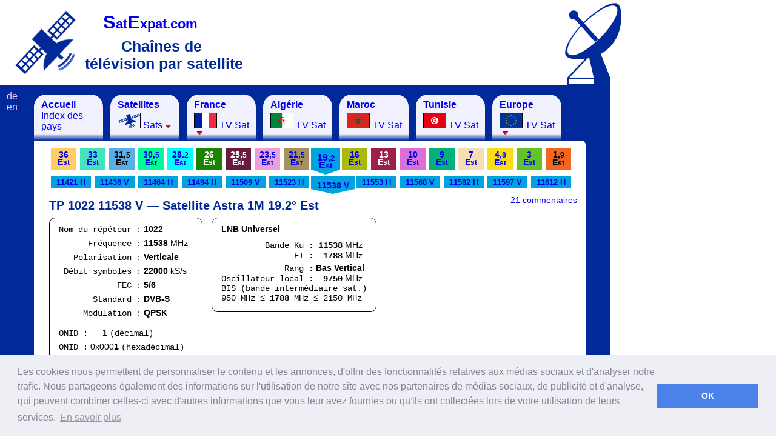

--- FILE ---
content_type: text/html; charset=UTF-8
request_url: https://www.satexpat.com//tp/19.2e/11538V
body_size: 11454
content:
<!DOCTYPE html PUBLIC "-//W3C//DTD XHTML 1.0 Transitional//EN" "http://www.w3.org/TR/xhtml1/DTD/xhtml1-transitional.dtd">
<html xmlns="http://www.w3.org/1999/xhtml">
<head><title>TP 1022 11538 V Satellite Astra 1M 19.2° Est</title>
<link href="../../css/pantalla_14.css" rel="stylesheet" type="text/css" />
<link href="../../css/table_10.css" rel="stylesheet" type="text/css" />
<link href="../../css/sat_11.css" rel="stylesheet" type="text/css" />
<link href="../../css/tp_t.css" rel="stylesheet" type="text/css" />
<link href="../../lib/postComment/style/style.css" rel="stylesheet" type="text/css" />
<style type="text/css">
.fta { color:green }
.monospace { font-family:"Courier New", Courier, monospace  }
</style>
<script src="https://ajax.googleapis.com/ajax/libs/jquery/3.5.1/jquery.min.js"></script>
<script type="text/javascript">
	var root_path = "../../";
</script>
<script src="https://ajax.googleapis.com/ajax/libs/jquery/1.12.0/jquery.min.js" type="text/javascript"></script>
<script src="../../js/sat.js" type="text/javascript"></script>
<script src="/js/g.js" type="text/javascript"></script>
<link rel="stylesheet" type="text/css" href="/lib/ddlevelsfiles/ddlevelsmenu-base.css" />
<link rel="stylesheet" type="text/css" href="/lib/ddlevelsfiles/ddlevelsmenu-top-side_3.css" />
<link rel="stylesheet" type="text/css" href="//cdnjs.cloudflare.com/ajax/libs/cookieconsent2/3.0.3/cookieconsent.min.css" />
<script src="//cdnjs.cloudflare.com/ajax/libs/cookieconsent2/3.0.3/cookieconsent.min.js"></script>
<script>
window.addEventListener("load", function(){
window.cookieconsent.initialise({
  "palette": {
    "popup": {
      "background": "#edeff5",
      "text": "#838391"
    },
    "button": {
      "background": "#4b81e8"
    }
  },
  "content": {
    "message": "Les cookies nous permettent de personnaliser le contenu et les annonces, d'offrir des fonctionnalités relatives aux médias sociaux et d'analyser notre trafic. Nous partageons également des informations sur l'utilisation de notre site avec nos partenaires de médias sociaux, de publicité et d'analyse, qui peuvent combiner celles-ci avec d'autres informations que vous leur avez fournies ou qu'ils ont collectées lors de votre utilisation de leurs services.",
    "dismiss": "OK",
    "link": "En savoir plus",
    "href": "http://www.google.fr/policies/privacy/partners/"
  }
})});
</script>
<script async src="https://pagead2.googlesyndication.com/pagead/js/adsbygoogle.js"></script>
<script>
     (adsbygoogle = window.adsbygoogle || []).push({
          google_ad_client: "ca-pub-8517378605663697",
          enable_page_level_ads: true
     });
</script>
</head>
<body>
<div id="pubV">
<script async src="//pagead2.googlesyndication.com/pagead/js/adsbygoogle.js"></script>
<!-- satExpat V -->
<ins class="adsbygoogle"
     style="display:inline-block;width:160px;height:600px"
     data-full-width-responsive="true"
     data-ad-client="ca-pub-8517378605663697"
     data-ad-slot="6558068966"></ins>
<script>
(adsbygoogle = window.adsbygoogle || []).push({});
</script>
</div><div class="header"><a href="https://www.satexpat.com/sat/" title="SatExpat.com :: TV Satellite" class="logo"><img src="/img/icon/satexpat_logo.png" width="100" height="105" alt="satexpat.com satellite" /></a><a href="https://www.satexpat.com/" title="SatExpat.com :: TV" class="urlSite"><span><span>S</span>at<span>E</span>xpat.com</span></a><h1>Chaînes de télévision par satellite  </h1><div id="pub">
<script async src="//pagead2.googlesyndication.com/pagead/js/adsbygoogle.js"></script>
<!-- satExpat H -->
<ins class="adsbygoogle"
     style="display:inline-block;width:468px;height:60px"
     data-full-width-responsive="true"
     data-ad-client="ca-pub-8517378605663697"
     data-ad-slot="8034802161"></ins>
<script>
(adsbygoogle = window.adsbygoogle || []).push({});
</script></div></div><div id="logo"></div><div class="content">
  <div id="ddtopmenubar" class="mattblackmenu">
<ul class="opciones">
<li id="opcion1"><a href="/"><strong>Accueil</strong>  <br />
  Index des pays </a></li>
<li id="opcion8"><a href="/sat/" rel="ddsubmenu3"><strong>Satellites</strong><br /><img src="/img/icon/sat_icon_36x24.png" class="bandera" alt="satellites" width="36" height="24" /> Sats</a></li>
<li id="opcion6"><a href="/pays/france/" rel="ddsubmenu1"><strong>France</strong><br /><img src="/img/drapaux/france_36x24.gif" class="bandera" alt="Drapeau français" width="36" height="24" /> TV Sat</a></li>  
<li id="opcion2"><a href="/pays/algerie/"><strong>Alg&eacute;rie</strong><br /><img src="/img/drapaux/algeria_36x24.gif" width="36" height="24" class="bandera" alt="Drapeau alg&eacute;rien" /> TV Sat</a></li>
<li id="opcion3"><a href="/pays/maroc/"><strong>Maroc </strong><br /><img src="/img/drapaux/morocco_36x24.gif" width="36" height="24" class="bandera" alt="Drapeau marocain" /> TV Sat</a></li>
<li id="opcion4"><a href="/pays/tunisie/"><strong>Tunisie </strong><br /><img src="/img/drapaux/tunisia_36x24.gif" width="36" height="24" class="bandera" alt="Drapeau tunisien" /> TV Sat</a></li>
<li id="opcion7"><a href="/europe/" rel="ddsubmenu2"><strong>Europe</strong><br /><img src="/img/drapaux/europa_36x24.gif" class="bandera" alt="Drapeau européen" width="36" height="24" /> TV Sat</a></li>
</ul>
</div>
<!--HTML for the Drop Down Menus associated with Top Menu Bar-->
<!--They should be inserted OUTSIDE any element other than the BODY tag itself-->
<!--A good location would be the end of the page (right above "</BODY>")-->
<!--Top Drop Down Menu 1 HTML-->
<ul id="ddsubmenu1" class="ddsubmenustyle">
<li><a href="/pays/france/">Aperçu général TV Sat France</a></li>
<li><a href="/pays/france/fransat/"><b>Fransat</b> (TNT par satellite)</a>
<ul><li><a href="/pays/france/fransat/">Fransat</a></li>
<li><a href="/pays/france/fransat/recepteur/">Récepteurs Fransat</a></li>
<li><a href="/pays/france/fransat/camping-car/">Fransat camping-car</a></li>
<li><a href="/pays/france/fransat/connect/">Récepteurs Fransat Connect</a></li>
</ul></li>
<li><a href="/pays/france/tntsat/"><b>TNT Sat</b> (TNT par satellite)</a>
<ul><li><a href="/pays/france/tntsat/">TNT Sat</a></li>
<li><a href="/pays/france/tntsat/recepteur/">Récepteurs TNT Sat</a></li>
<li><a href="/pays/france/tntsat/canalready/">CANAL READY</a></li>
</ul></li>
<li><a href="/pays/france/tntsat-fransat/"><b>TNT Sat vs Fransat</b></a></li>
<li><a href="/pays/france/fta/"><b>FTA</b> chaînes en clair</a></li>
<li><a href="/pays/france/canal/"><b>Canal</b> (CanalSat)</a></li>
<li><a href="/pays/france/bis/"><b>Bis TV</b></a></li>
<li><a href="/pays/france/orange/"><b>Orange</b></a></li>
<li><a href="/pays/france/son/">Son chaînes HD en clair</a></li>
</ul>
<ul id="ddsubmenu2" class="ddsubmenustyle">
<li><a href="/pays/allemagne/"><img src="/img/drapaux/germany_36x24.gif" alt="Drapeau allemand"  style="border:1px #000000 solid" width="36" height="24" /> <strong>Allemagne</strong></a></li>
<li><a href="/pays/uk/bbc/"><img src="/img/drapaux/uk_36x24.gif" alt="Drapeau Royaume Uni"  style="border:1px #000000 solid" width="36" height="24" /> <strong>Angleterre</strong></a></li>
<li><a href="/pays/belgique/"><img src="/img/drapaux/belgium_36x24.gif" alt="Drapeau belge"  style="border:1px #000000 solid" width="36" height="24" /> <strong>Belgique</strong></a></li>
<li><a href="/pays/espagne/"><img src="/img/drapaux/spain_36x24.gif" alt="Drapeau espagnol"  style="border:1px #000000 solid" width="36" height="24" /> <strong>Espagne</strong></a></li>
<li><a href="/pays/france/"><img src="/img/drapaux/france_36x24.gif" alt="Drapeau français"  style="border:1px #000000 solid" width="36" height="24" /> <strong>France</strong></a></li>
<li><a href="/pays/italie/"><img src="/img/drapaux/italy_36x24.gif" alt="Drapeau italien"  style="border:1px #000000 solid" width="36" height="24" /> <strong>Italie</strong></a></li>
<li><a href="/pays/luxembourg/"><img src="/img/drapaux/luxembourg_60_3.gif" alt="Drapeau italien"  style="border:1px #000000 solid" width="36" height="24" /> <strong>Luxembourg</strong></a></li>
<li><a href="/pays/pays-bas/"><img src="https://i5.satexpat.com/f/nederland_36x24.gif" alt="Pays-Bas"  style="border:1px #000000 solid" width="36" height="24" /> <strong>Pays-Bas</strong></a></li>
<li><a href="/pays/pologne/"><img src="/img/drapaux/poland_36x24.gif" alt="Drapeau polonais"  style="border:1px #000000 solid" width="36" height="24" /> <strong>Pologne</strong></a></li>
<li><a href="/pays/portugal/"><img src="/img/drapaux/portugal_36x24.gif" alt="Drapeau portugais"  style="border:1px #000000 solid" width="36" height="24" /> <strong>Portugal</strong></a></li>
<li><a href="/pays/roumanie/"><img src="https://i5.satexpat.com/f/romania_60.gif" alt="Drapeau roumain"  style="border:1px #000000 solid" width="36" height="24" /> <strong>Roumanie</strong></a></li>
<li><a href="/pays/suisse/"><img src="/img/drapaux/switzerland_60.gif" alt="Drapeau suisse"  style="border:1px #000000 solid" width="36" height="24" /> <strong>Suisse</strong></a></li>
<li><a href="/pays/tchequie/"><img src="https://i5.satexpat.com/f/republica_checa_36x24.gif" alt="Tchéquie"  style="border:1px #000000 solid" width="36" height="24" /> <strong>Tchéquie</strong></a></li>
</ul>

<ul id="ddsubmenu3" class="ddsubmenustyle">
<li><a href="/sat/ouest/30/">Hispasat 30° Ouest</a></li>
<li><a href="/sat/ouest/27.5/">Intelsat 907 27,5° Ouest</a></li>
<li><a href="/sat/ouest/25/">Alcomsat-1 24,8° Ouest</a></li>
<li><a href="/sat/ouest/24.5/">Intelsat 905 24,5° Ouest</a></li>
<li><a href="/sat/ouest/22/">SES 4 (NSS7) 22° Ouest</a></li>
<li><a href="/sat/ouest/15/">Telstar 12 15° Ouest</a></li>
<li><a href="/sat/ouest/14/">Express-AM8 14° Ouest</a></li>
<li><a href="/sat/ouest/12.5/">Eutelsat 12 West A 12,5° Ouest</a></li>
<li><a href="/sat/ouest/8/">Eutelsat 8 West B 8° Ouest</a></li>
<li><a href="/sat/ouest/7/">Nilesat 7° Ouest</a></li>
<li><a href="/sat/ouest/5/">Eutelsat 5 West A 5° Ouest</a></li>
<li><a href="/sat/ouest/4/">Amos 4° Ouest</a></li>
<li><a href="/sat/ouest/3/">ABS-3A 3° Ouest</a></li>
<li><a href="/sat/ouest/1/">Intelsat 10-02, Thor 1° Ouest</a></li>
<li><a href="/sat/est/1.9/">BulgariaSat-1 1,9° Est</a></li>
<li><a href="/sat/est/3/">Eut. 3D, Rascom 1R 3° Est</a></li>
<li><a href="/sat/est/4.8/">Astra 4A 4,8° Est</a></li>
<li><a href="/sat/est/7/">Eutelsat 7A 7° Est</a></li>
<li><a href="/sat/est/9/">Eutelsat 9B 9° Est</a></li>
<li><a href="/sat/est/10/">Eutelsat 10A 10° Est</a></li>
<li><a href="/sat/est/13/">Eutelsat Hot Bird 13° Est</a></li>
<li><a href="/sat/est/16/">Eutelsat 16A 16° Est</a></li>
<li><a href="/sat/est/19.2/">Astra 19,2° Est</a></li>
<li><a href="/sat/est/21.5/">Eutelsat 21B 21,5° Est</a></li>
<li><a href="/sat/est/23.5/">Astra 3B 23,5° Est</a></li>
<li><a href="/sat/est/25.5/">Es’hail Sat 25,5° Est</a></li>
<li><a href="/sat/est/26/">Arabsat Badr 26° Est</a></li>
<li><a href="/sat/est/28.2/">Astra 2 28,2° Est</a></li>
<li><a href="/sat/est/30.5/">Arabsat 5A 30,5° Est</a></li>
<li><a href="/sat/est/31.5/">Astra 5B 31,5° Est</a></li>
<li><a href="/sat/est/33/">Eutelsat 33C 33° Est</a></li>
<li><a href="/sat/est/36/">Eutelsat 36B 36C 36° Est</a></li>
<li><a href="/sat/est/39/">Hellas Sat 2 39° Est</a></li>
<li><a href="/sat/est/42/">Türksat 42° Est</a></li>
<li><a href="/sat/est/45/">Intelsat 12 45° Est</a></li>
<li><a href="/sat/est/51.5/">Belintersat-1 51,5° Est</a></li>
<li><a href="/sat/est/52/">TürkmenÄlem 52° Est</a></li>
<li><a href="/sat/est/52.5/">Yahsat 52,5° Est</a></li>
<li><a href="/sat/est/53/">Express AM6 53° Est</a></li>
<li><a href="/4k/">4K Ultra HD</a></li>
<li><a href="/dvb-s2x/">DVB-S2X</a></li>
<li><a href="/mis/">MIS (Multistream)</a></li>
</ul>
  <div class="subdomainLink"><a href="https://de.satexpat.com/tp/19.2e/11538V" title="TP 1022 11538 V Satellite Astra 1M 19.2° Ost">de</a><br />
<a href="https://en.satexpat.com/tp/19.2e/11538V" title="TP 1022 11538 V Satellite Astra 1M 19.2° East">en</a>
</div>
<div class="seccion" id="id2">
<ol class="menuOP"><li><a href="/sat/est/36/" class="sesat">36<span> </span><br />E<span>st</span></a></li><li><a href="/sat/est/33/" class="e33">33<span> </span><br />E<span>st</span></a></li><li><a href="/sat/est/31.5/" class="e315">31,<span>5</span><br />E<span>st</span></a></li><li><a href="/sat/est/30.5/" class="arabsat2b">30,<span>5</span><br />E<span>st</span></a></li><li><a href="/sat/est/28.2/" class="astra2">28.<span>2</span><br />E<span>st</span></a></li><li><a href="/sat/est/26/" class="badr">26<span> </span><br />E<span>st</span></a></li><li><a href="/sat/est/25.5/" class="e255">25,<span>5</span><br />E<span>st</span></a></li><li><a href="/sat/est/23.5/" class="astra1E">23,<span>5</span><br />E<span>st</span></a></li><li><a href="/sat/est/21.5/" class="e215">21,<span>5</span><br />E<span>st</span></a></li><li><a href="/sat/est/19.2/" class="astra selected">19,<span>2</span><br />E<span>st</span></a></li><li><a href="/sat/est/16/" class="w2">16<span> </span><br />E<span>st</span></a></li><li><a href="/sat/est/13/" class="hotbird">13<span> </span><br />E<span>st</span></a></li><li><a href="/sat/est/10/" class="e10">10<span> </span><br />E<span>st</span></a></li><li><a href="/sat/est/9/" class="eurobird9">9<span> </span><br />E<span>st</span></a></li><li><a href="/sat/est/7/" class="w3a">7<span> </span><br />E<span>st</span></a></li><li><a href="/sat/est/4.8/" class="sirius">4,<span>8</span><br />E<span>st</span></a></li><li><a href="/sat/est/3/" class="orbital_3">3<span> </span><br />E<span>st</span></a></li><li><a href="/sat/est/1.9/" class="e019">1,<span>9</span><br />E<span>st</span></a></li></ol><ol class="menuTP"><li><a href="/tp/19.2e/11421H" class="astra ">11421 H</a></li><li><a href="/tp/19.2e/11436V" class="astra ">11436 V</a></li><li><a href="/tp/19.2e/11464H" class="astra ">11464 H</a></li><li><a href="/tp/19.2e/11494H" class="astra ">11494 H</a></li><li><a href="/tp/19.2e/11509V" class="astra ">11509 V</a></li><li><a href="/tp/19.2e/11523H" class="astra ">11523 H</a></li><li><a href="/tp/19.2e/11538V" class="astra  selected">11538 V</a></li><li><a href="/tp/19.2e/11553H" class="astra ">11553 H</a></li><li><a href="/tp/19.2e/11568V" class="astra ">11568 V</a></li><li><a href="/tp/19.2e/11582H" class="astra ">11582 H</a></li><li><a href="/tp/19.2e/11597V" class="astra ">11597 V</a></li><li><a href="/tp/19.2e/11612H" class="astra ">11612 H</a></li></ol><h2>TP 1022 11538 V — Satellite Astra 1M 19.2° Est</h2>
<div class="tpParameters"><p class="parrafo"><span>Nom du répéteur :</span> <b>1022</b><br /><span>&nbsp;&nbsp;&nbsp;&nbsp;&nbsp;&nbsp;Fréquence :</span> <b>11538</b> MHz&nbsp;&nbsp;<br /><span>&nbsp;&nbsp;&nbsp;Polarisation :</span> <b>Verticale</b><br /><span>&nbsp;Débit symboles :</span> <b>22000</b> kS/s<br />
<span>&nbsp;&nbsp;&nbsp;&nbsp;&nbsp;&nbsp;&nbsp;&nbsp;&nbsp;&nbsp;&nbsp;&nbsp;FEC :</span> <b>5/6</b><br />
<span>&nbsp;&nbsp;&nbsp;&nbsp;&nbsp;&nbsp;&nbsp;Standard :</span> <b>DVB-S</b><br />
<span>&nbsp;&nbsp;&nbsp;&nbsp;&nbsp;Modulation :</span> <b>QPSK</b><br /><p class="parrafo"><span>ONID :</span> &nbsp;&nbsp;&nbsp;&nbsp;&nbsp;<b>1</b> <span>(décimal)</span><br /><span>ONID :</span> 0x000<b>1</b> <span>(hexadécimal)</span><br /><span>&nbsp;TID :</span> <b>1022</b></p></div><div class="tpParameters tpParameters2"><p class="parrafo"><b>LNB Universel</b><br /><div><span>&nbsp;&nbsp;&nbsp;&nbsp;&nbsp;&nbsp;&nbsp;&nbsp;&nbsp;Bande Ku : <b>11538</b></span> MHz</div>
<div><span>&nbsp;&nbsp;&nbsp;&nbsp;&nbsp;&nbsp;&nbsp;&nbsp;&nbsp;&nbsp;&nbsp;&nbsp;&nbsp;&nbsp;&nbsp;FI : <b>&nbsp;1788</b></span> MHz</div>
<div style="margin-top:4px"><span>&nbsp;&nbsp;&nbsp;&nbsp;&nbsp;&nbsp;&nbsp;&nbsp;&nbsp;&nbsp;&nbsp;&nbsp;&nbsp;Rang :</span> <b>Bas Vertical</b></div>
<div><span>Oscillateur local : <b>&nbsp;9750</b></span> MHz</div>
<div><span>BIS (bande intermédiaire sat.)<br />
950 MHz ≤ <b>1788</b> MHz ≤ 2150 MHz</span></div></p></div><br clear="left" />
<div class="tpAll astra"><div><span>Satellite : </span> <b>Astra 1M</b> <b style="font-size:120%">19.2°</b> <b>E</b><span>Faisceau :</span> <b>Europe Ku-band beam</b></div><div><span class="tpBig">FTA</span> <span style="font-size:20px">Chaînes en clair sur </span><span class="tpBig">11538 V</span><span style="font-size:20px"> 22000</span></div><div style="padding:2px"><div class="satCanal" style="width:auto;color:black"><div class="bandera">France<br /><img src="https://i5.satexpat.com/f/france_60x40.gif" width="60" height="40" alt="drapeau France" /><br /><b class="lang2" onClick="showLang(2)">français</b></div><h4><a href="http://www.france24.com/" target="_blank"><img src="https://i5.satexpat.com/cha/fr/france24_95x75.gif" alt="France 24 (en Français)" width="95" height="75" /></a><div class="satCanalId">France 24 (en Francais)</div><a href="http://www.france24.com/" target="_blank" class="external">France 24 (en Français)</a></h4><p>Chaîne publique française d’information internationale en continu. Il existe trois versions différentes de la chaîne selon la langue : français, anglais et arabe.</p><br clear="all" /></div><div class="satCanal" style="width:auto;color:black"><div class="bandera">France<br /><img src="https://i5.satexpat.com/f/france_60x40.gif" width="60" height="40" alt="drapeau France" /><br /><b class="lang2" onClick="showLang(2)">anglais</b></div><h4><a href="http://www.france24.com/" target="_blank"><img src="https://i5.satexpat.com/cha/fr/france24_95x75.gif" alt="France 24 (in english)" width="95" height="75" /></a><div class="satCanalId">France 24 (In English)</div><a href="http://www.france24.com/" target="_blank" class="external">France 24 (in english)</a></h4><p>Chaîne publique française d’information internationale en continu. Il existe trois versions différentes de la chaîne selon la langue : français, anglais et arabe. Celle-ci en langue anglaise.</p><br clear="all" /></div><div class="satCanal" style="width:auto;color:black"><div class="paraLeyenda" style="background:white">En HD depuis le 12/01/2021</div><div class="bandera">France<br />Belgique<br />Suisse<br />Canadá<br /><img src="https://i5.satexpat.com/f/france_60x40.gif" width="60" height="40" alt="drapeau France<br />Belgique<br />Suisse<br />Canadá" /><br /><b class="lang2" onClick="showLang(2)">français</b></div><h4><a href="http://www.tv5.org/" target="_blank"><img src="https://i5.satexpat.com/cha/fr/tv5monde-95x33.gif" alt="TV5 Monde Europe" width="95" height="33" /></a><div class="satCanalId">TV5MONDE EUROPE HD</div><a href="http://www.tv5.org/" target="_blank" class="external">TV5 Monde Europe</a></h4><p><span class="hd">HD</span></p><br clear="all" /></div><div class="satCanal" style="width:auto;color:black"><div class="bandera">Turquie<br /><img src="https://i5.satexpat.com/f/turkey_60.gif" width="60" height="40" alt="drapeau Turquie" /><br /><b class="lang2" onClick="showLang(2)">anglais</b></div><h4><a href="http://www.trtworld.com/" target="_blank"><img src="https://i5.satexpat.com/cha/tr/TRT_World-95x40.gif" alt="TRT World" width="95" height="40" /></a><div class="satCanalId">TRT World HD</div><a href="http://www.trtworld.com/" target="_blank" class="external">TRT World</a></h4><p><span class="hd">HD</span>Chaîne publique internationale turque d'information <b>en anglais</b>.</p><br clear="all" /></div></div></div><br clear="all" />
<a href="#wrapper" style="position:absolute;top:90px;right:14px;font-size:90%">21 commentaires</a>
<div id="wrapper"><div style="float:right;width:160px;height:600px;margin-top:10px;">
<script async src="//pagead2.googlesyndication.com/pagead/js/adsbygoogle.js"></script>
<!-- satExpat VC -->
<ins class="adsbygoogle"
     style="display:inline-block;width:160px;height:600px"
     data-ad-client="ca-pub-8517378605663697"
     data-ad-slot="3529572566"></ins>
<script>
(adsbygoogle = window.adsbygoogle || []).push({});
</script>
</div><h3>Commentaires</h3><div id="comments">
		        <!-- begin -->
<div id="commentWrapper" class="commentWrapper">
<div id="commentTime" class="commentTime">5 years ago</div>
<div id="commentName">Martin</div>
<div id="commentComment" class="commentComment">TV5 MONDE EURÓPE ROZLÍŠENIE HD ZAČALO</div>
</div>
       <!-- end -->
		        <!-- begin -->
<div id="commentWrapper" class="commentWrapper">
<div id="commentTime" class="commentTime">5 years ago</div>
<div id="commentName">Webmaster</div>
<div id="commentComment" class="commentComment">12 janvier 2021
En effet, merci.
<b>TV5MONDE EUROPE</b> a basculé en HD : 1920x1080i et son à 192 kbps. Une amélioration pour ceux qui ont un récepteur au moins HD, une perte pour ceux qui en ont un SD.</div>
</div>
       <!-- end -->
		        <!-- begin -->
<div id="commentWrapper" class="commentWrapper">
<div id="commentTime" class="commentTime">4 years ago</div>
<div id="commentName">Henri</div>
<div id="commentComment" class="commentComment">Bonjour,   Je viens d'acquérir en occasion un décodeur satélite de marque Technisat digicorder HD S2 Plus et je pensais pouvoir le faire fonctionner avec un module Aston et une carte d'abonnement Telesat.  
En ayant remis les paramètres d'usine , l'ancien propriétaire du Technisat m'a compliqué la chose car je n'obtiens aucune image sauf sur une dizaine de postes tels que  TV5 Monde Europe HD et France 24 Fr / Ang et 2 ou trois autres tels que GGTN.
J'ai une antenne Telesat bien positionnée car fonctionnant avec un décodeur télésat actuel donc tout devrait être normal pour le branchement de ma nouvelle acquisition.
Mais lorsque je branche le Technisat, la carte est reconnue sur le module, mais aucune sation ne se charge. Quelqu'un peut il m'aider pour régler les paramètres d'antenne
Multytenne Arret ou Marche Diseqc arrêt ou marche Signaux d'antenne 1 ou 2 ( j'ai 1 LNB 2 têtes astra1&Hotbird )Type LNB ? Plusieurs choix  Fréquence Transpondeur 12109 polarisation H   Débit 27500  niveau antenne1 91% antenne2 86% qualité zéro  LOF Basse 9750 LOFhaute 10600 LOF Trans 11700
merci à tous</div>
</div>
       <!-- end -->
		        <!-- begin -->
<div id="commentWrapper" class="commentWrapper">
<div id="commentTime" class="commentTime">4 years ago</div>
<div id="commentName">Webmaster</div>
<div id="commentComment" class="commentComment">Il faut configurer la commutation DiSEqC 1.0, l'avez-vous fait ?
Si vous ne l'avez pas fait, comme vous recevez ces chaînes de ce transpondeur de l'Astra 19,2° Est, 11538 V 22000 :
• France 24 (en Francais), France 24 (In English), CGTN Documentary, CGTN F, CGTN, TV5MONDE EUROPE HD et TRT World HD
Dans ce cas la configuration de votre installation est :
• Astra 19,2° Est sur la position DiSEqC 1.0 A (ou 1)
• Hot Bird 13° Est sur la position DiSEqC 1.0 B (ou 2)
Les chaînes principales de <a href="/pays/belgique/"><b>Télésat</b></a> sont sur Hot Bird 13° Est.</div>
</div>
       <!-- end -->
		        <!-- begin -->
<div id="commentWrapper" class="commentWrapper">
<div id="commentTime" class="commentTime">4 years ago</div>
<div id="commentName">Webmaster</div>
<div id="commentComment" class="commentComment">Donc votre récepteur satellite est le Technisat Digicorder HD S2 Plus.<div class="citation"> «les paramètres d'antenne
Multytenne Arret ou Marche Diseqc arrêt ou marche Signaux d'antenne 1 ou 2 ( j'ai 1 LNB 2 têtes astra1&Hotbird )Type LNB ? Plusieurs choix  Fréquence Transpondeur 12109 polarisation H   Débit 27500  niveau antenne1 91% antenne2 86% qualité zéro  LOF Basse 9750 LOFhaute 10600 LOF Trans 11700 »</div>• Multytenne » Arrêt
• DiSEqC » <b class="red">Marche</b>
• Signaux d'antenne » <b class="red">2</b>
<b class="red">··· A/A 1 » Astra 19.2E
··· B/A 2 » Hot Bird 13.0E</b>

Si votre LNB à deux têtes est de type monobloc ou il y a un commutateur DiSEqC 2x1, l'autre possibilité est :
• Signaux d'antenne » 2
··· A/A 1 » Hot Bird 13.0E
··· B/A 2 » Astra 19.2E

L'une ou l'autre, il faut savoir ou essayer quelle est la bonne. D'après votre commentaire je suppose que la bonne est A/A 1 Astra et B/A 2 Hot Bird, mais ça reste à confirmer.</div>
</div>
       <!-- end -->
		        <!-- begin -->
<div id="commentWrapper" class="commentWrapper">
<div id="commentTime" class="commentTime">4 years ago</div>
<div id="commentName">Webmaster</div>
<div id="commentComment" class="commentComment">Ensuite vous pouvez configurer le type de LNB pour chaque satellite, c'est ça ?
Si c'est le cas, le LNB du Hot Bird 13.0E :
• Type LNB » <span class="red">Single LNB</span>
(Les options seraient : Single LNB, Quatro LNB, Multytenne LNB, SatCR LNB, DisiCon 1 LNB, DisiCon 2 LNB, DisiCon 4 LNB, C-Band LNB, Circular LNB et LNB personnalisé. Dans ce cas <i>Single LNB</i> serait la bonne.)

Pour le transpondeur il y a en ce moment 89 actifs sur Hot Bird 13°E, et aucun ne correspond à 
··· <i>Fréquence Transpondeur 12109 polarisation H   Débit 27500</i>
On va choisir l'un des 89 actifs, par exemple :
• <a href="/tp/13.0e/12597V">TP <b>12597 V</b> 27500 Hot Bird 13°E</a>
··· Fréquence Transpondeur » <b class="red">12597</b>
··· Polarisation » <b class="red">V</b>
··· Débit » 27500

<i>« niveau antenne1 91% antenne2 86% qualité zéro »</i>
La qualité est la mesure la plus importante. Une fois la commutation DiSEqC bien configurée et les transpondeur de mesure pour chaque satellite bien choisi, la qualité ne doit plus être à zéro.

Quant au LNB de l'Astra 19,2°E, il y a en ce moment 100 transpondeurs actifs sur Astra 19,2°E, et l'un d'eux correspond à :
··· <i>Fréquence Transpondeur 12109 polarisation H   Débit 27500</i>
• <a href="/tp/19.2e/12110H">TP <b>12110 H</b> 27500 Astra 19,2°E</a>
··· Fréquence Transpondeur » 12109 (≈ 12110, la fréquence nominale est 12109,5 MHz)
··· Polarisation » H
··· Débit » 27500
Dans ce cas la qualité ne devrait pas être zéro.

<i>« LOF Basse 9750 LOFhaute 10600 LOF Trans 11700 »</i>
Si votre LNB à deux têtes est de type universel (probable), ces valeurs sont corrects :
• LOF = Local Oscillator Frequency, fréquence de l'oscillateur local du LNB
··· LOF basse » 9750 MHz
··· LOF haute » 10600 MHz
• Trans (?), la limite entre la bande basse et la haute 
Trans » 11700 MHz
</div>
</div>
       <!-- end -->
		        <!-- begin -->
<div id="commentWrapper" class="commentWrapper">
<div id="commentTime" class="commentTime">4 years ago</div>
<div id="commentName">henri</div>
<div id="commentComment" class="commentComment">Bonjour WebMaster,
Tout d’abord, je tiens à vous remercier pour les informations que vous m’avez fournies et pour le temps que vus y avez passé.
Malheureusement après plusieurs heures passées à opérer divers changements suite aux indications fournies, je n’ai pas su obtenir ce que j’avais espéré. 
En effet, j’ai à nouveau remis les réglages d’usine en ayant soin de choisir  LNB simple et de positionner  HBird13  en A/A1 et astra 19.2 en B/A2 et déjà il y avait une amélioration quant à la qualité qui était déjà  passée de 0 à 7,4, avec à la clef, 651 programmes qui se sont chargés automatiquement. Ensuite j’ai changé les paramètres en fonction de ceux que vous avez indiqués et j’ai obtenu 1851 programmes, hélas cependant, aucun de ceux que j’espérais obtenir  malgré le module et la carte TELESAT introduite dans l’appareil.
J’avoue  que je m’emmêle probablement un peu les pinceaux et peut-être que sans le vouloir je commets une faute dans la programmation des indications.
Puis-je vous faire parvenir des photos de ma config? dans l'affirmative, comment? 
Je vous remercie de votre aide.</div>
</div>
       <!-- end -->
		        <!-- begin -->
<div id="commentWrapper" class="commentWrapper">
<div id="commentTime" class="commentTime">4 years ago</div>
<div id="commentName">henri</div>
<div id="commentComment" class="commentComment">renseignements complémentaires à mon premier post

Réglages d’usine avec HB a/a1 et Astra B/A2   ( 651 prog )
LNB simple       
Hot Bird13  11054  H  27500  ant 1  niv  96  qual 9.1dB / Ant 2  Niv  96 qual  8.4dB
Astra       12109  H   27500 ant 1  niv  90  qual 8.8dB / Ant 2  Niv  99 qual  8.8dB

avec  Vos instructions également avec HB a/a1 et Astra B/A2   ( 1851 prog )
LNB simple       
Hot Bird13  12597  V   27500 ant 1  niv  72  qual 7.7dB / Ant 2  Niv  93 qual  8.1dB
Astra       12110  H   27500   ant 1  niv  92  qual 9.0dB / Ant 2  Niv  8.9 qual  8.8dB</div>
</div>
       <!-- end -->
		        <!-- begin -->
<div id="commentWrapper" class="commentWrapper">
<div id="commentTime" class="commentTime">4 years ago</div>
<div id="commentName">Webmaster</div>
<div id="commentComment" class="commentComment">J'active temporairement ce formulaire pour que vous puissiez envoyer les photos.<form enctype="multipart/form-data" action="/tmp/upload.php" method="POST"><input name="userfile[0]" type="file" /><br>
<input name="userfile[1]" type="file" /><br>
<input name="userfile[2]" type="file" /><br>
<input name="userfile[3]" type="file" /><br>
<input name="userfile[4]" type="file" /><br>
<input name="userfile[5]" type="file" /><br>
<input type="submit" value="Envoyer" /></form></div>
</div>
       <!-- end -->
		        <!-- begin -->
<div id="commentWrapper" class="commentWrapper">
<div id="commentTime" class="commentTime">4 years ago</div>
<div id="commentName">Henri</div>
<div id="commentComment" class="commentComment">Bonjour Webmaster,
Suite à votre demande, je vous ai fait parvenir diverses photos concernant la configuration de mon appareil Technisat. Vous en souhaitant bonne réception, je vous adresse mes cordiales salutations</div>
</div>
       <!-- end -->
		        <!-- begin -->
<div id="commentWrapper" class="commentWrapper">
<div id="commentTime" class="commentTime">4 years ago</div>
<div id="commentName">Webmaster</div>
<div id="commentComment" class="commentComment">Où sont les chaînes belges principales de <a href="/pays/belgique/"><b>Télésat</b></a> ? Celles du transpondeur :
• <a href="/tp/13.0e/10892H">TP <b>10892 H</b> 27500 Hot Bird</a>
··· 1 <b>La Une HD</b>, 2 <b>Tipik</b>, 3 <b>$ RTL-TVi HD</b>, 4 <b>Club-RTL</b>, 5 <b>Plug-RTL</b> et 6 <b>La Trois</b>
Pour que la carte Télésat reçoive ses droits, il faudrait rester quelques minutes sur l'une de ces chaînes.
Pourtant vous avez la 7 <b>AB3</b> du <a href="/tp/19.2e/12515H">TP <b>12515 H</b> 22000 Astra 19,2°E</a> au numéro 1.
<img src="https://i3.satexpat.com/telesat/telesat-ab3-module-590x328.jpg" width="590" height="328" alt="AB3 au numéro 1" />

Si vous n'avez pas <b>La Une HD</b>, lancez une recherche manuelle sur :
• <a href="/tp/13.0e/10892H">TP <b>10892 H</b> 27500 Hot Bird</a>
<b class="red">» Menu » Recherche de chaînes » Recherche manuelle</b>
··· Satellite : Hot Bird 13°E
··· Fréquence : <b>10892</b> MHz
··· Polarisation : <b>Horizontale</b>
··· Débit de symboles : <b>27500</b> kBd (kS/s)
··· Modulation : <b>DVB-S2 8PSK</b></div>
</div>
       <!-- end -->
		        <!-- begin -->
<div id="commentWrapper" class="commentWrapper">
<div id="commentTime" class="commentTime">4 years ago</div>
<div id="commentName">Webmaster</div>
<div id="commentComment" class="commentComment"><img src="https://i3.satexpat.com/telesat/tp-test-hotbird-590x348.jpg" width="590" height="348" alt="TP Test Hot Bird 12597 V" />
Les deux transpondeurs sont actifs sur Hot Bird 13° Est, celui par défaut après un retour aux paramètre usine :
• <a href="/tp/13.0e/11054H">TP <b>11054 H</b> 27500 Hot Bird 13°E</a>
Et celui de l'image :
• <a href="/tp/13.0e/12597V">TP <b>12597 V</b> 27500 Hot Bird 13°E</a>
Le transpondeur de cette rubrique sert seulement pour mesurer le signal, <i>« Transpondeur de test »</i>.
<img src="https://i3.satexpat.com/telesat/tp-test-astra-590x362.jpg" width="590" height="362" alt="TP Test Astra 12110 H" />
Ce transpondeur est actif sur Astra 19,2° Est :
• <a href="/tp/19.2e/12110H">TP <b>12110 H</b> 27500 Astra 19,2°E</a>
Ce le même que celui par défaut, 12109 MHz et 12110 MHz sont équivalents dans ce cas.

D'après ces images la configuration DiSEqC 1.0 a été bien configurée.

Il y a deux mesures pour chaque <i>test</i>, <i>« Antenne 1 »</i> et <i>« Antenne 2 »</i>. Il y aurait donc deux câbles coaxiaux branchés au décodeur ?
<img src="https://i3.satexpat.com/telesat/Technisat-Digicorder-HD-S2-Plus-detail-LNB-in-590x310.jpg" width="590" height="310" alt="Détail panneau arrière Technisat Digicorder HD S2 Plus" />

</div>
</div>
       <!-- end -->
		        <!-- begin -->
<div id="commentWrapper" class="commentWrapper">
<div id="commentTime" class="commentTime">4 years ago</div>
<div id="commentName">Henri</div>
<div id="commentComment" class="commentComment">Bonjour Webmaster, Suite à la nouvelle information que vous m'avez fournie j'ai donc fait une recherche manuelle avec vos indications à savoir : TP 10892 H 27500 Hot Bird pour 1 La Une HD, 2 Tipik,3 RTL-TVi HD, etc.. J'ai effectivement pu obtenir ces chaînes. C'était donc un grand pas en avant, ceci grâce à vous. J'ai ensuite opéré de même pour les autres chaînes de Telesat que je n'avais pas encore sur la liste des chaînes trouvées par le décodeur et ce, sur les autres transpondeurs fournis sur la liste des stations disponible pour mon abonnement de Telesat. J'ai fait de même sur Astra 19.2 pour les chaînes Françaises TF1 etc.. Quelle ne fut pas ma joie d'obtenir enfin un succès, ce grâce à votre compétence, vos explications et du temps que vous octroyez à vos interlocuteurs. Je dois malheureusement déchanté car j'ai opéré mes recherches avec le module CI de mon ami car mon module Aston est détecté mais probablement pas opérationnel avec ma carte de Télésat. Si vous avez un conseil d'achat pour un autre module? je suis à votre écoute Je vous adresse entretemps mes vifs remerciements</div>
</div>
       <!-- end -->
		        <!-- begin -->
<div id="commentWrapper" class="commentWrapper">
<div id="commentTime" class="commentTime">4 years ago</div>
<div id="commentName">Webmaster</div>
<div id="commentComment" class="commentComment">Avec le module de votre ami, avez-vous pu regarder les chaînes cryptées (La Une HD...) ? Quel est ce module ?
Votre module Aston, utilise-t-il le cryptage Mediaguard ?
<img src="https://i3.satexpat.com/telesat/telesat-module-aston-carte-590x412.jpg" width="590" height="412" alt="Module Aston DVB-CI" />
Il y a cette communication de Télésat du 12 janvier 2021 :<div class="citation">« À partir du 13/01/2021 et afin d'améliorer la qualité de nos services, le groupe de chaînes comprenant La Une, Tipik, La Trois, RTL‑TVI, Club RTL, Plug RTL ne seront plus accessibles pour les utilisateurs d'un Module CI avec cryptage Mediaguard (reconnaissable à son étiquette noire).

Les Modules CI disposant du mode de cryptage Nagra (étiquette blanche) ne sont pas impactées par ce changement. »</div>Le module préconisé par Télésat est le CAM701, celui-ci :
<img src="https://i3.satexpat.com/telesat/module-telesat-cam701-590x340.jpg" width="590" height="340" alt="Module CI+ CAM701 Télésat" />
Il doit être inséré dans un appareil compatible (au moins) avec CI+.</div>
</div>
       <!-- end -->
		        <!-- begin -->
<div id="commentWrapper" class="commentWrapper">
<div id="commentTime" class="commentTime">4 years ago</div>
<div id="commentName">Henri</div>
<div id="commentComment" class="commentComment">Encore mille merci pour les informations.
Effectivement mon module reconnait encore les chaînes françaises mais plus les chaînes belges ce qui ne m'arrange pas
Le module de mon ami TV Vlaanderen similaire à celui de télésat c'est pour cette raison que cela fonctionnait.
En définitive je remets mon décodeur en vente car je ne suis pas près de racheter un nouveau module, car les nouveaux décodeurs de télésat n'acceptent plus les  cartes à puce, mais bien les chips genre carte Sim. Je viens également d'en racheter un qui malheureusement est également inutilisable pour moi sans que je ne doive me séparer de mes ancien décodeurs DSR8141 actuels, de mon domicile et seconde résidence.
Je voulais changer eu égard au fait que Télésat me laisse sans réponse depuis la Mi juin concernant le bug qu'ils ont avec les informations sur les programmes des chaînes Bel ce qui n'est pas le cas pour les chaînes Fran. il m'est donc impossible de programmer 2 jours à l'avance un GP de F1 si ce n'est que de choisir manuellement la chaîne les heures début/fin des programmes à enregistrer.  merci mille fois.</div>
</div>
       <!-- end -->
		        <!-- begin -->
<div id="commentWrapper" class="commentWrapper">
<div id="commentTime" class="commentTime">4 years ago</div>
<div id="commentName">Henri</div>
<div id="commentComment" class="commentComment">Au risque de vous déranger, puis-je encore vous demander si mon module Aston est valable ou peut convenir pour  TV Vlaanderen avec les chaînes néerlandophones, auquel cas je pourrais peut-être demander à mon ami d'en faire l'échange vu que le sien était valable sur mon décodeur.
Encore  mille merci. 
Cordiales salutations.</div>
</div>
       <!-- end -->
		        <!-- begin -->
<div id="commentWrapper" class="commentWrapper">
<div id="commentTime" class="commentTime">4 years ago</div>
<div id="commentName">Webmaster</div>
<div id="commentComment" class="commentComment">25 août 2021
Les trois chaînes chinoises en SD sur ce transpondeur sont désormais disponibles en HD sur :
• <a href="/tp/19.2e/12522V">TP <b>12522 V</b> 22000</a>
··· <b>CGTN News HD</b>, <b>CGTN Documentary HD</b> et <b>CGTN Francais HD</b>.</div>
</div>
       <!-- end -->
		        <!-- begin -->
<div id="commentWrapper" class="commentWrapper">
<div id="commentTime" class="commentTime">4 years ago</div>
<div id="commentName">martin</div>
<div id="commentComment" class="commentComment">CGTN F VIPLI</div>
</div>
       <!-- end -->
		        <!-- begin -->
<div id="commentWrapper" class="commentWrapper">
<div id="commentTime" class="commentTime">4 years ago</div>
<div id="commentName">Webmaster</div>
<div id="commentComment" class="commentComment">En effet, la version française en SD de CGTN, <b>CGTN F</b>, a cessé, merci.
La version HD, <b>CGTN Francais HD</b>, continue sur :
• <a href="/tp/19.2e/12522V">TP <b>12522 V</b> 22000</a></div>
</div>
       <!-- end -->
		        <!-- begin -->
<div id="commentWrapper" class="commentWrapper">
<div id="commentTime" class="commentTime">4 years ago</div>
<div id="commentName">martin</div>
<div id="commentComment" class="commentComment">CGTN NEWS, CGTN DOCUMENTARI VIPLI</div>
</div>
       <!-- end -->
		        <!-- begin -->
<div id="commentWrapper" class="commentWrapper">
<div id="commentTime" class="commentTime">4 years ago</div>
<div id="commentName">Webmaster</div>
<div id="commentComment" class="commentComment">17 novembre 2021
En effet, les versions SD de <b>CGTN</b> et <b>CGTN Documentary</b> ont cessé, merci.
Les versions HD, <b>CGTN News HD</b> et <b>CGTN Documentary HD</b>, continuent sur :
• <a href="/tp/19.2e/12522V">TP <b>12522 V</b> 22000</a></div>
</div>
       <!-- end -->
		</div><div id="commentForm">
<hr />
<h3>Laisser un commentaire</h3><form><table border="0"><tr><td>Nom ou pseudo</td><td><input type="text" id="name" value="" size="27" maxlength="35" /></td></tr>
<tr><td>Email </td><td><input type="text" id="email" value="" size="27" maxlength="70" /> (Ne sera pas affiché)</td></tr><tr><td>Commentaire</td><td><textarea id="comment"></textarea><div id="commentMaxChar">Nombre de caractères restant : 1000</div></td></tr><tr><tr>
<td>&nbsp;</td>
<td><input name="button" type="button" id="saveComment" value="envoyer" /><img id="working" class="hide" src="/lib/postComment/img/ajax-loader.gif" alt="working.." /></td>
</tr><tr><td>&nbsp;</td><td><div style="max-width:450px">Les commentaires sont modérés, c'est pourquoi un délai est nécessaire avant leur publication. Merci.</div></td></tr></table>
<div id="error"></div>
<input type="hidden" name="page_id" id="page_id" value="" />
<input type="hidden" name="page_path" id="page_path" value="/tp/19.2e/11538V" />
</form></div></div><script type="text/javascript">

  var _gaq = _gaq || [];
  _gaq.push(['_setAccount', 'UA-39345353-1']);
  _gaq.push(['_setDomainName', 'satexpat.com']);
  _gaq.push(['_trackPageview']);

  (function() {
    var ga = document.createElement('script'); ga.type = 'text/javascript'; ga.async = true;
    ga.src = ('https:' == document.location.protocol ? 'https://ssl' : 'http://www') + '.google-analytics.com/ga.js';
    var s = document.getElementsByTagName('script')[0]; s.parentNode.insertBefore(ga, s);
  })();

</script><br clear="all" /></div></div>
<script type="text/javascript">

 // Add a script element as a child of the body
 function downloadJSAtOnload() {
 var element = document.createElement("script");
 element.src = root_path+"lib/postComment/jQuery/jQuery.js";
 document.body.appendChild(element);
 }

 // Check for browser support of event handling capability
 if (window.addEventListener)
 window.addEventListener("load", downloadJSAtOnload, false);
 else if (window.attachEvent)
 window.attachEvent("onload", downloadJSAtOnload);
 else window.onload = downloadJSAtOnload;

</script>

<script type="text/javascript" src="/lib/ddlevelsfiles/ddlevelsmenu.js">

/***********************************************
* All Levels Navigational Menu- (c) Dynamic Drive DHTML code library (http://www.dynamicdrive.com)
* This notice MUST stay intact for legal use
* Visit Dynamic Drive at http://www.dynamicdrive.com/ for full source code
***********************************************/

</script>
<script type="text/javascript">
ddlevelsmenu.setup("ddtopmenubar", "topbar") //ddlevelsmenu.setup("mainmenuid", "topbar|sidebar")
</script></body></html>

--- FILE ---
content_type: text/html; charset=utf-8
request_url: https://www.google.com/recaptcha/api2/aframe
body_size: 269
content:
<!DOCTYPE HTML><html><head><meta http-equiv="content-type" content="text/html; charset=UTF-8"></head><body><script nonce="v6yGPJ12QGw_XM8OvJ0-LQ">/** Anti-fraud and anti-abuse applications only. See google.com/recaptcha */ try{var clients={'sodar':'https://pagead2.googlesyndication.com/pagead/sodar?'};window.addEventListener("message",function(a){try{if(a.source===window.parent){var b=JSON.parse(a.data);var c=clients[b['id']];if(c){var d=document.createElement('img');d.src=c+b['params']+'&rc='+(localStorage.getItem("rc::a")?sessionStorage.getItem("rc::b"):"");window.document.body.appendChild(d);sessionStorage.setItem("rc::e",parseInt(sessionStorage.getItem("rc::e")||0)+1);localStorage.setItem("rc::h",'1769042245468');}}}catch(b){}});window.parent.postMessage("_grecaptcha_ready", "*");}catch(b){}</script></body></html>

--- FILE ---
content_type: text/css
request_url: https://www.satexpat.com//css/pantalla_14.css
body_size: 1474
content:
img { border:0; }
body { font-family:Arial, Helvetica, sans-serif;margin:5px 0 20px;padding:0;color:black; }
h2 { margin:0;padding:8px 0;font-size:20px;color:#01299A; }
h3 { margin:0;padding:3px 0 0;font-size:17px; }
p { margin:0 0 4px 0;padding:3px 0;font-size:14px; }
.content .seccion p.parrafo, p.parrafo { font-size:14px;line-height:22px; }
a.urlSite { font-size:140%; }
a.urlSite:visited { color:#01299A; }
a.urlSite span { font-weight:bold }
a.urlSite span span { font-size:140%; }
a { text-decoration:none; }
a:hover { text-decoration:underline }
a.lienPays { display:block;position:relative;float:left;margin:10px 20px 20px 0; }
a.lienPays div { margin-left:70px; }
a.lienPays img { position:absolute; }
h1 { margin:17px 0 0;padding:0;font-size:180%;color:#01299A; }
#logo { position:absolute;top:5px;left:925px;width:100px;height:515px;background:url(../img/parabolaSatExpat_93x140.png) right top no-repeat; }
.header { position:relative;width:876px;height:135px;padding:0 130px 0 0;border-bottom:#01299A solid 6px;color:#01299A; }
.header a.logo { display:block;position:absolute;top:12px;left:25px; }
.header a.urlSite { display:block;position:absolute;top:14px;left:170px; }
.header h1 { position:absolute;width:280px;top:40px;left:140px;font-size:25px;text-indent:60px; }
.header #pub { width:468px;height:60px;position:absolute;top:55px;right:110px; }
ul.opciones { list-style:none;width:990px;margin:0;padding:10px 0 0 40px;color:#01299A; }
/*ul.opciones li:first-child { width:134px; }*/
ul.opciones li { float:left;width:114px;margin-right:12px;background:#01299A;color:#01299A; }
ul.opciones li img.bandera { border:1px #000000 solid;margin-top:4px; }
/*ul.opciones li:first-child a { width:116px; }*/
ul.opciones li a { position:relative;display:block;padding:8px 6px 10px 12px;width:96px;height:58px;
	background:white;
 	border-top-left-radius:20px;
 	-moz-border-top-left-radius:20px; /* Firefox 3.6 and earlier */
 	border-top-right-radius:20px;
 	-moz-border-top-right-radius:20px; /* Firefox 3.6 and earlier */
	background: -o-linear-gradient(#F3F3FF 0%,#F2F2FF 85%,#01299A 100%);
	background: -moz-linear-gradient(#F3F3FF 0%,#F2F2FF 85%,#01299A 100%); /* FF3.6+ */
	background: -webkit-linear-gradient(#F3F3FF 0%,#F2F2FF 85%,#01299A 100%); /*Safari, Chrome Linear gradients*/
}
ul.opciones li a div.tvsat { margin:13px 0 0 43px }
ul.opciones li.selected a { background:white; }
ul.opciones li.selected a:hover { height:58px;border-bottom:0;cursor:inherit; }
ul.opciones li a:hover { text-decoration:none;height:54px;cursor:pointer;background:white;border-bottom:4px #01299A solid; }
.content { width:950px;padding:0 40px 40px 16px;background-color:#01299A; }
.content .seccion {
	position:relative;background:white;margin:0 0 0 40px;padding:0 25px 25px;
 	border-top-right-radius:7px;
 	-moz-border-top-right-radius:7px; /* Firefox 3.6 and earlier */
 	border-bottom-left-radius:20px;
 	-moz-border-bottom-left-radius:20px; /* Firefox 3.6 and earlier */
 	border-bottom-right-radius:20px;
 	-moz-border-bottom-right-radius:20px; /* Firefox 3.6 and earlier */
}
.content .seccion h3 { font-size:14px; }
.content .seccion p { font-size:12px; }
#id1 { display:block; }
#id2 { display:block; }
#id3 { display:block; }
#pubV { width:160px;height:600px;position:absolute;top:156px;left:1025px; }
#pubVi { width:300px;height:600px;position:absolute;top:344px;left:706px; }
.subdomainLink { position:absolute;top:150px;left:10px;width:19px;text-align:center }
.subdomainLink a { color:#FCF; }
#id3 .hd { font-size:80%;color:black;background:url(https://www.satexpat.com/img/hd_150x30_.gif) #FFF200 center top no-repeat;
	height:14px;padding-top:16px;border-bottom:2px solid black;border-top:2px solid black;margin:0 0 4px 0; }
#id3 .uhd {
	font-size:80%;color:black;background:url(https://i3.satexpat.com/uhd/uhd-80x30.png) white center 2px no-repeat;
	height:16px;padding-top:18px;border-bottom:2px solid black;border-top:2px solid black;margin:0 0 4px 0;overflow:hidden; }
#id3 .uhd8k {
	font-size:80%;color:black;background:url(https://i3.satexpat.com/8k/8k-80x30.png) white center 2px no-repeat;
	height:16px;padding-top:18px;border-bottom:2px solid black;border-top:2px solid black;margin:0 0 4px 0;overflow:hidden; }
.tacha { text-decoration:line-through }
.tachaG { text-decoration:line-through;color:#555 }
.red { color:red }
.grey { color:#555 }
.nowrap { white-space:nowrap; }
.citation { background:#DFDFDF;padding:2px 0 2px 15px; }
.dispo { background:#0F9;color:black }
.pasDispo { background:#F00;color:white }
.achtung { background:yellow;color:black;border:2px black solid;padding:0 5px;border-radius:50%;font-weight:bold }

.h265 { background:#000960;color:white }
.aac { background:#360;color:white }
.mpeg { background:#6F9;color:black }
.enc { background:#999;color:black; }
.floatLeftC { float:left;margin-right:10px }

--- FILE ---
content_type: text/css
request_url: https://www.satexpat.com//lib/postComment/style/style.css
body_size: 820
content:
#wrapper{
color:black;
float:left;
clear:both;
background:white;
font-family:Arial, Helvetica, sans-serif;
font-size:14px;
line-height:20px;
width:835px;
}

#wrapper h3 { margin:0 0 4px;padding:0; }

#commentForm{ float:left; }

#comments{ float:left;width:650px; }

#commntMaxChar{ font-size:14px; }

#working{ float:left;margin:5px 0px 0px 5px; }

#error{ }

#errorM{
background-color:#FF5353;
margin:5px;
padding:5px;
border:1px solid #ffffff;
text-align:center;
font-weight:bolder;
}

.hide{ display:none; }

.show{ display:block; }

.moreLess{ font-size:12px;cursor:pointer;color:#0000FF; }

.moreLess:hover{ text-decoration:underline; }

#saveComment{ float:left;font-size:16px;clear:both; }

#commentWrapper{
float:left;
width:613px;
border-top:1px solid #CCCCCC;
padding:5px;
}

#commentWrapper:hover{ background-color:#F5F5F5; }

#commentWrapperSmall{ float:left;width:613px;border-top:1px solid #CCCCCC;padding:5px; }

#commentWrapperSmall:hover{ background-color:#F5F5F5;cursor:pointer; }

#commentName{
float:left;
color:#003366;
font-size:15px;
width:230px;
overflow:hidden;
}

#commentComment{
float:left;
clear:both;
width:600px;
overflow:hidden;
white-space: pre-wrap; /* css-3 */
white-space: -moz-pre-wrap; /* Mozilla, since 1999 */
white-space: -pre-wrap; /* Opera 4-6 */
white-space: -o-pre-wrap; /* Opera 7 */
word-wrap: break-word; /* Internet Explorer 5.5+ */
}

#commentCommentSmall{
float:left;
clear:both;
width:600px;
overflow:hidden;
white-space: pre-wrap; /* css-3 */
white-space: -moz-pre-wrap; /* Mozilla, since 1999 */
white-space: -pre-wrap; /* Opera 4-6 */
white-space: -o-pre-wrap; /* Opera 7 */
word-wrap: break-word; /* Internet Explorer 5.5+ */
}

.commentCommentMore{
float:left;
display:none;
width:600px;
overflow:hidden;
white-space: pre-wrap; /* css-3 */
white-space: -moz-pre-wrap; /* Mozilla, since 1999 */
white-space: -pre-wrap; /* Opera 4-6 */
white-space: -o-pre-wrap; /* Opera 7 */
word-wrap: break-word; /* Internet Explorer 5.5+ */
}

#commentTime{ float:right;font-size:12px; }
/* ich */
#commentForm textarea#comment {
	width:520px;
	height:115px;
	font-size:14px;
}
#commentForm table td { background:white;border:0; }

#comments a { text-decoration:underline }
#comments a:hover { text-decoration:none }

#comments .destacado { border:1px solid black;border-top-width:7px;border-bottom-width:5px; }
#comments a.lienpage { text-decoration:none;border-bottom:1px dotted blue; }
#comments a.external { background: url(http://www.satexpat.com/img/external.png) no-repeat right;padding-right:20px; }

--- FILE ---
content_type: text/css
request_url: https://www.satexpat.com/lib/ddlevelsfiles/ddlevelsmenu-top-side_3.css
body_size: 984
content:
/* CSS Document */
/* ######### Marker List Vertical Menu ######### */
.markermenu{
width: 175px; /*width of side bar menu*/
clear: left;
position: relative; /*Preserve this for "right" arrow images (added by script) to be positioned correctly*/
}
.markermenu ul{ list-style-type: none;margin: 5px 0;padding: 0;border: 1px solid #9A9A9A; }
.markermenu ul li a{
background: #F2F2F2 url(bulletlist.gif) no-repeat 3px center; /*light gray background*/
font: bold 13px "Lucida Grande", "Trebuchet MS", Verdana, Helvetica, sans-serif;
color: #00014e;
display: block;
width: auto;
padding: 3px 0;
padding-left: 20px;
text-decoration: none;
border-bottom: 1px solid #B5B5B5;
}
* html .markermenu ul li a{ /*IE6 hack*/ width: 155px; }
.markermenu ul li a:visited, .markermenu ul li a:active{ color: #00014e; }
.markermenu ul li a:hover, .markermenu ul li a.selected{ color: white;background-color: black; }
/* ######### Customized Drop Down ULs CSS (inherits from ddlevelsmenu-base.css) ######### */
.blackwhite li a{ background: white; }
.blackwhite li a:hover{ background: black;color: white; }
/* ######### Matt Black Strip Main Menu Bar CSS ######### */
.mattblackmenu ul{
/*font: bold 12px Verdana;
border-bottom: 1px solid gray;
background: #414141;*/
	list-style-type:none;width:990px;margin:0;padding:10px 0 0 40px;color:#01299A;overflow: hidden;width: 100%;
}
.mattblackmenu li{ display: inline;margin: 0; }
.mattblackmenu li a{ float: left;display: block;text-decoration: none;margin: 0;padding: 6px 8px; /*padding inside each tab*/
/*border-right: 1px solid white; /*right divider between tabs*/
/*color: white;*/
background: #414141;
}
.mattblackmenu li a:visited{ /*color: white;*/ }
.mattblackmenu li a:hover{ background: black; /*background of tabs for hover state */ }
.mattblackmenu a.selected{ background:#C2C2CF; /*background of tab with "selected" class assigned to its LI */ }
/* sprite */
div.flagSet { background-image:url(https://i5.satexpat.com/f/banderas_36x24_9.png);width:36px;height:24px;border:1px solid black;position:absolute; }
.mattblackmenu div.flagSet { position:absolute;top:32px; }
.lienPays div.flagSet { margin-left:0;position:absolute; }

--- FILE ---
content_type: application/javascript
request_url: https://www.satexpat.com/js/g.js
body_size: 190
content:
// JavaScript Document
$(document).ready(function() {
    $("a[href='#wrapper']").click(function(e){
		e.preventDefault();
		$('html, body').animate({
			scrollTop: ($('#wrapper').offset().top)
		},500);
	});
});